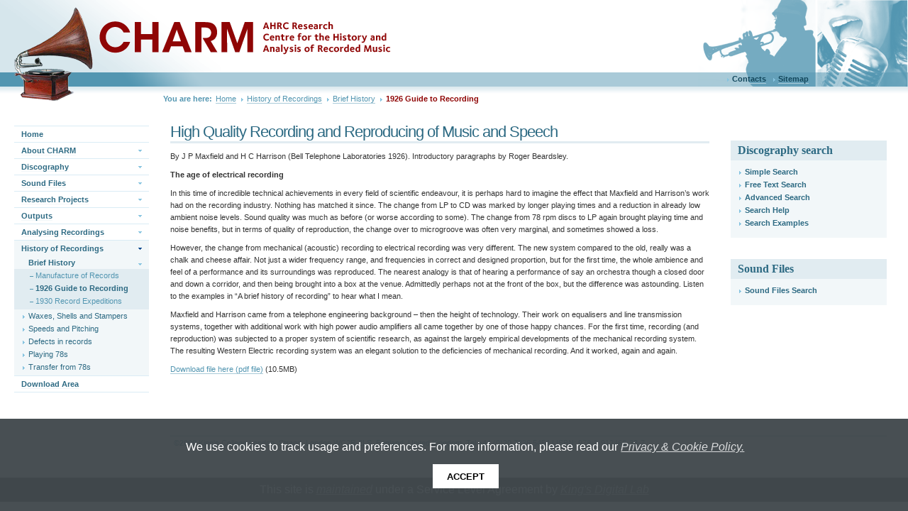

--- FILE ---
content_type: text/html
request_url: https://charm.kcl.ac.uk/history/p20_4_1_3.html
body_size: 15122
content:

<!DOCTYPE html
  PUBLIC "-//W3C//DTD XHTML 1.0 Strict//EN" "http://www.w3.org/TR/xhtml1/DTD/xhtml1-strict.dtd">
<html xmlns="http://www.w3.org/1999/xhtml">
   <head><!--CTPL_HTMLTITLE STARTS--><meta content="text/html; charset=utf-8" http-equiv="content-type"/>
      <meta content="no" http-equiv="imagetoolbar"/>
      <meta content="" name="abstract"/>
      <meta content="" name="author"/>
      <meta content="Copyright (c) 2006" name="copyright"/>
      <meta content="2025-04-17Z" name="date"/>
      <meta content="" name="description"/>
      <meta content="" name="keywords"/>
      <meta content="index,follow,archive" name="robots"/>
      <meta content="xMod 1.3" name="generator"/>
      <title>High Quality Recording and Reproducing of Music and Speech</title>
      <link rel="shortcut icon" href="Assets/g/i/favicon.ico"/>
      <link rel="stylesheet" type="text/css" media="screen, projection"
            href="Assets/g/c/default.css"/>
      <link rel="stylesheet" type="text/css" media="screen, projection"
            href="Assets/p/21/c/personality.css"/>
      <link rel="stylesheet" type="text/css" media="print" href="Assets/g/c/print.css"/>
      <!--[if LTE IE 7]> <script src="Assets/g/s/compat.js" type="text/javascript" >   </script>
      <![endif]-->
      <!--[if LTE IE 7]> <link rel="stylesheet" href="Assets/p/21/c/compat_MSIE_7_0.css" />
      <![endif]-->
      <script src="Assets/g/j/jquery-1.3.2.min.js" type="text/javascript"> </script>
      <script src="Assets/g/j/jquery.popupwindow.min.js" type="text/javascript"> </script>
      <script src="Assets/p/21/s/jquery-ui-1.7.2.custom.min.js" type="text/javascript"> </script>
      <script src="Assets/p/21/s/date.min.js" type="text/javascript"> </script>
      <script src="Assets/p/21/s/jquery.cascade.js" type="text/javascript"> </script>
      <script src="Assets/p/21/s/jquery.autocomplete.js" type="text/javascript"> </script>
      <script src="Assets/p/21/s/jScrollPane.js" type="text/javascript"> </script>
      <script src="Assets/p/21/s/config.js" type="text/javascript"> </script>
      <script type="text/javascript">

  		var _gaq = _gaq || [];
  		_gaq.push(['_setAccount', 'UA-5572016-8']);
  		_gaq.push(['_trackPageview']);

  		(function() {
    		var ga = document.createElement('script'); ga.type = 'text/javascript'; ga.async = true;
    		ga.src = ('https:' == document.location.protocol ? 'https://ssl' : 'http://www') + '.google-analytics.com/ga.js';
    		var s = document.getElementsByTagName('script')[0]; s.parentNode.insertBefore(ga, s);
  		})();

		</script>
      <!--CTPL_HTMLTITLE ENDS--></head>
   <body id="xmd" class="v1 r3 rc1 th0 sn1">
      <div id="wrapper"><!--CTPL_BANNER STARTS--><div id="banner">
            <div class="utilLinks">
               <ul>
                  <li>
                     <a href="/contacts/contacts.html">Contacts</a>
                  </li>
                  <li>
                     <a href="/sitemap/sitemap.html">Sitemap</a>
                  </li>
               </ul>
            </div>
            <div id="gfx01">[Image: Gramaphone]</div>
            <div id="decalRight">  
      </div>
            <div id="decalLeft">  
      </div>
            <h1>
               <span>CHARM</span>
            </h1>
            <h2>
               <span>Centre for the History and Analysis of Recorded Music</span>
            </h2>
         </div>
         <!--CTPL_BANNER ENDS--><table cellpadding="0" cellspacing="0" id="xlt" summary="">
            <tr class="r01">
               <td colspan="2" id="breadcrumb"><!--CTPL_BREAD STARTS--><div class="s01">
                     <ul>
                        <li>
                           <span class="s01">You are here:</span>
                        </li>
                        <li>
                           <a href="/">
                              <span>Home</span>
                           </a>
                        </li>
                        <li>
                           <a href="/history/p20_4.html" title="History of Recordings">
                              <span>History of Recordings</span>
                           </a>
                        </li>
                        <li>
                           <a href="/history/p20_4_1.html" title="Brief History">
                              <span>Brief History</span>
                           </a>
                        </li>
                        <li>
                           <span class="s02">1926 Guide to Recording</span>
                        </li>
                     </ul>
                  </div>
                  <!--CTPL_BREAD ENDS--></td>
            </tr>
            <tr class="r02">
               <td id="sidenav">
                  <div id="pn"><!--CTPL_NAV STARTS--><ul class="pn1">
                        <li class="s01">
                           <a href="/index.html">
                              <span>Home</span>
                           </a>
                        </li>
                        <li class="s03">
                           <a href="/about/about.html">
                              <span>About CHARM</span>
                           </a>
                        </li>
                        <li class="s03">
                           <a href="/discography/disco.html">
                              <span>Discography</span>
                           </a>
                        </li>
                        <li class="s03">
                           <a href="/sound/sound.html">
                              <span>Sound Files</span>
                           </a>
                        </li>
                        <li class="s03">
                           <a href="/projects/p2.html">
                              <span>Research Projects</span>
                           </a>
                        </li>
                        <li class="s03">
                           <a href="/studies/p6.html">
                              <span>Outputs</span>
                           </a>
                        </li>
                        <li class="s03">
                           <a href="/analysing/p9.html">
                              <span>Analysing Recordings</span>
                           </a>
                        </li>
                        <li class="s04">
                           <a class="s03" href="/history/p20_4.html">
                              <span>History of Recordings</span>
                           </a>
                           <ul class="pn2">
                              <li class="s06">
                                 <a class="s03" href="/history/p20_4_1.html">
                                    <span>Brief History</span>
                                 </a>
                                 <ul class="pn3">
                                    <li class="s01">
                                       <a href="/history/p20_4_1_1.html">
                                          <span>Manufacture of Records</span>
                                       </a>
                                    </li>
                                    <li>
                                       <a class="s03" href="/history/p20_4_1_3.html">
                                          <span>1926 Guide to Recording</span>
                                       </a>
                                    </li>
                                    <li class="s02">
                                       <a href="/history/p20_4_1_2.html">
                                          <span>1930 Record Expeditions</span>
                                       </a>
                                    </li>
                                 </ul>
                              </li>
                              <li>
                                 <a href="/history/p20_4_7.html">
                                    <span>Waxes, Shells and Stampers</span>
                                 </a>
                              </li>
                              <li>
                                 <a href="/history/p20_4_3.html">
                                    <span>Speeds and Pitching</span>
                                 </a>
                              </li>
                              <li>
                                 <a href="/history/p20_4_2.html">
                                    <span>Defects in records</span>
                                 </a>
                              </li>
                              <li class="s03">
                                 <a href="/history/p20_4_6.html">
                                    <span>Playing 78s</span>
                                 </a>
                              </li>
                              <li class="s07">
                                 <a href="/history/p20_4_4.html">
                                    <span>Transfer from 78s</span>
                                 </a>
                              </li>
                           </ul>
                        </li>
                        <li class="s02">
                           <a href="/download/download.html">
                              <span>Download Area</span>
                           </a>
                        </li>
                     </ul>
                     <!--CTPL_NAV ENDS--></div>
               </td>
               <td id="content"><!--CTPL_RHCONTENT STARTS--><div id="rightContent">
                     <div class="quickLinks">
                        <div class="t01">
                           <h3>Discography search</h3>
                           <ul>
                              <li>
                                 <a href="/discography/search/search_simple.html">Simple Search</a>
                              </li>
                              <li>
                                 <a href="/discography/search/search_freetext.html">Free Text Search</a>
                              </li>
                              <li>
                                 <a href="/discography/search/search_advanced.html">Advanced Search</a>
                              </li>
                              <li>
                                 <a href="/discography/search/disco_help.html">Search Help</a>
                              </li>
                              <li>
                                 <a href="/discography/search/disco_example.html">Search Examples</a>
                              </li>
                           </ul>
                        </div>
                     </div>
                     <div class="quickLinks">
                        <div class="t01">
                           <h3>Sound Files</h3>
                           <ul>
                              <li>
                                 <a href="/sound/sound_search.html">Sound Files Search</a>
                              </li>
                           </ul>
                        </div>
                     </div>
                  </div>
                  <!--CTPL_RHCONTENT ENDS--><div id="mainContent"><!--CTPL_OPTIONS1 STARTS--><!--CTPL_OPTIONS1 END--><!--CTPL_PAGEHEAD STARTS--><div class="pageHeader">
                        <div class="t01">
                           <h1>High Quality Recording and Reproducing of Music and Speech</h1>
                        </div>
                     </div>
                     <!--CTPL_PAGEHEAD ENDS--><!--CTPL_SUBMENU STARTS--><!--CTPL_SUBMENU ENDS--><!--CTPL_TOC1 STARTS--><!--CTPL_TOC1 ENDS--><!--CTPL_CONTENT STARTS--><p>By J P Maxfield and H C Harrison (Bell Telephone Laboratories 1926). Introductory
                paragraphs by Roger Beardsley.</p>
                     <p>
                        <strong>The age of electrical recording</strong>
                     </p>
                     <p>In this time of incredible technical achievements in every field of scientific
                endeavour, it is perhaps hard to imagine the effect that Maxfield and Harrison’s
                work had on the recording industry. Nothing has matched it since. The change from LP
                to CD was marked by longer playing times and a reduction in already low ambient
                noise levels. Sound quality was much as before (or worse according to some). The
                change from 78 rpm discs to LP again brought playing time and noise benefits, but in
                terms of quality of reproduction, the change over to microgroove was often very
                marginal, and sometimes showed a loss.</p>
                     <p> However, the change from mechanical (acoustic) recording to electrical recording was
                very different. The new system compared to the old, really was a chalk and cheese
                affair. Not just a wider frequency range, and frequencies in correct and designed
                proportion, but for the first time, the whole ambience and feel of a performance and
                its surroundings was reproduced. The nearest analogy is that of hearing a
                performance of say an orchestra though a closed door and down a corridor, and then
                being brought into a box at the venue. Admittedly perhaps not at the front of the
                box, but the difference was astounding. Listen to the examples in “A brief history
                of recording” to hear what I mean.</p>
                     <p> Maxfield and Harrison came from a telephone engineering background – then the height
                of technology. Their work on equalisers and line transmission systems, together with
                additional work with high power audio amplifiers all came together by one of those
                happy chances. For the first time, recording (and reproduction) was subjected to a
                proper system of scientific research, as against the largely empirical developments
                of the mechanical recording system. The resulting Western Electric recording system
                was an elegant solution to the deficiencies of mechanical recording. And it worked,
                again and again. </p>
                     <p>
                        <a class="file" title="File Link (pdf file)"
                           href="/redist/pdf/maxfield_harrison.pdf">Download file here (pdf file)</a>
                (10.5MB)</p>
                     <!--CTPL_CONTENT ENDS--><!--CTPL_FOOTNOTES STARTS--><!--CTPL_FOOTNOTES ENDS--><!--CTPL_TOC2 STARTS--><!--CTPL_TOC2 ENDS--><!--CTPL_OPTIONS2 STARTS--><!--CTPL_OPTIONS2 END--></div>
               </td>
            </tr>
         </table>
         <!--CTPL_FOOTER STARTS--><div id="footer">
            <div class="utilLinks">
               <div class="s01"> ©<strong>2009</strong> King's College London, Strand, London WC2R
          2LS, England, United Kingdom. Tel +44 (0)20 7836 5454 | ISBN: 978-1-912466-33-7</div>
            </div>
         </div>
         <!--CTPL_FOOTER ENDS--></div>
      <script defer="defer" src="https://kdl.kcl.ac.uk/sla-acpp/js/sla.js"
              type="text/javascript"> </script>
   </body>
</html>

--- FILE ---
content_type: text/css
request_url: https://kdl.kcl.ac.uk/sla-acpp/css/screen.css
body_size: 4570
content:
/* Welcome to Compass.
 * In this file you should write your main styles. (or centralize your imports)
 * Import this file using the following HTML or equivalent:
 * <link href="/stylesheets/screen.css" media="screen, projection" rel="stylesheet" type="text/css" /> */
/** Importing King's Fonts **/
/** King's Bureau Grotesque **/
@font-face {
  font-family: "KingsBureauGrot";
  src: url("../fonts/KingsBureauGrot/KingsBureauGrot-ThreeSeven.ttf")
    format("truetype");
  /* Safari, Android, iOS */
  font-weight: normal;
}

@font-face {
  font-family: "KingsBureauGrot";
  src: url("../fonts/KingsBureauGrot/KingsBureauGrot-ThrSevenItal.ttf")
    format("truetype");
  /* Safari, Android, iOS */
  font-style: italic;
}

/** King's Caslon **/
@font-face {
  font-family: "KingsCaslon";
  src: url("../fonts/KingsCaslon_V1.560/KingsCaslon.ttf") format("truetype");
  /* Safari, Android, iOS */
  font-weight: normal;
}

@font-face {
  font-family: "KingsCaslon";
  src: url("../fonts/KingsCaslon_V1.560/KingsCaslonItalic.ttf")
    format("truetype");
  /* Safari, Android, iOS */
  font-style: italic;
}

@font-face {
  font-family: "KingsCaslon";
  src: url("../fonts/KingsCaslon_V1.560/KingsCaslonSemiBold.ttf")
    format("truetype");
  /* Safari, Android, iOS */
  font-weight: bold;
}

@font-face {
  font-family: "KingsCaslon";
  src: url("../fonts/KingsCaslon_V1.560/KingsCaslonSemiBoldItalic.ttf")
    format("truetype");
  /* Safari, Android, iOS */
  font-weight: bold;
  font-style: italic;
}

/* Colours */
/* line 16, ../sass/screen.scss */
.cookies-box {
  background: rgba(63, 70, 74, 0.95);
  bottom: 0;
  color: #fefefe;
  margin: 0;
  padding: 1rem;
  position: fixed;
  text-align: center;
  text-shadow: none;
  transition: 0.5s ease-in-out;
  width: 100%;
  z-index: 1000;
}

/* line 29, ../sass/screen.scss */
.cookies-box.hide {
  display: none;
  transition: 1s ease-in-out;
}

/* line 34, ../sass/screen.scss */
.cookies-box.large {
  height: 99%;
  transition: 1s ease-in-out;
  z-index: 1000;
}

/* line 40, ../sass/screen.scss */
.cookies-box .close:before {
  content: "Close ";
}

/* line 48, ../sass/screen.scss */
.cookies-box iframe {
  border: none;
  height: 85%;
  max-height: 85%;
  max-width: 1024px;
  transition: 1s ease-in-out;
  width: 95%;
}

/* line 56, ../sass/screen.scss */
.cookies-box iframe.hide {
  display: none;
  transition: 1s ease-in-out;
}

/* line 62, ../sass/screen.scss */
.cookies-box p {
  margin: 1rem;
  line-height: 1;
  color: #fff !important;
}

/* line 66, ../sass/screen.scss */
.cookies-box p a {
  background-color: transparent !important;
  border: none;
  color: #fff !important;
  float: none;
  text-decoration: underline;
  font-style: italic;
  margin: 0;
  opacity: 0.8;
  padding: 0;
}

/* line 74, ../sass/screen.scss */
.cookies-box p a:hover,
.cookies-box p a:focus {
  color: #00b9e1 !important;
  opacity: 1;
}

/* line 81, ../sass/screen.scss */
.cookies-box button {
  background-color: #fff;
  border-radius: 0;
  border: 0;
  color: #000 !important;
  cursor: pointer;
  padding: 0.7em 1.5em;
  margin: 0;
  text-transform: uppercase;
  font-weight: bold;
}

/* line 90, ../sass/screen.scss */
.cookies-box button:hover,
.cookies-box button:focus {
  color: #fff !important;
  background-color: #000 !important;
}

/* line 97, ../sass/screen.scss */
.privacy-policy {
  background: #fefefe;
  color: #5a6469;
  font-family: "KingsCaslon", serif;
  font-size: 1.5rem;
  padding: 3rem;
}

/* line 104, ../sass/screen.scss */
.privacy-policy a {
  background-color: transparent;
  color: #0049d2;
  text-decoration: none;
}

/* line 109, ../sass/screen.scss */
.privacy-policy a:hover,
.privacy-policy a:focus {
  opacity: 0.7;
  text-decoration: underline;
}

/* line 115, ../sass/screen.scss */
.privacy-policy h2 {
  font-family: "KingsBureauGrot", sans-serif;
  font-size: 1.75rem;
  font-weight: normal;
  margin: 3rem 0 0.5rem 0;
}

/* line 123, ../sass/screen.scss */
.sla {
  background: #5a6469;
  color: #fff !important;
  padding: 0.5rem 0 !important;
  position: relative;
  text-align: center;
  width: 100%;
  text-shadow: none;
}

/* line 131, ../sass/screen.scss */
.sla a {
  text-decoration: underline;
  font-style: italic !important;
  color: #fff !important;
  opacity: 0.8;
  font-weight: normal !important;
  display: inline-block;
}

/* line 135, ../sass/screen.scss */
.sla a:hover,
.sla a:focus {
  color: #00b9e1 !important;
  opacity: 1;
}

/* line 141, ../sass/screen.scss */
.sla p {
  margin: 0;
  padding: 0;
  color: #fff !important;
}

@media screen and (max-width: 768px) {
  /* line 148, ../sass/screen.scss */
  .privacy-policy {
    font-size: 1.2rem;
    padding: 1rem 0.5rem;
  }

  /* line 151, ../sass/screen.scss */
  .privacy-policy h2 {
    font-size: 1.5rem;
  }
}


--- FILE ---
content_type: text/javascript
request_url: https://charm.kcl.ac.uk/history/Assets/p/21/s/config.js
body_size: 14714
content:
var doMBISearch = false;

var idx = 0;
var addFSText = "Add another search criterion (up to 4)";
var noMoreFSText = "Maximum number of search criteria reached";
var maxItems = 4;
var stIdx = 0;
//var addStText = "Add another sort (up to 3)";
//var noMoreStText = "Maximum number of sorts reached";
var maxSortItems = 2;
var sortLabel = ", then by&nbsp;";
var showAllText = "Show all data";
var hideAllText = "Hide all data";
var list1 = [
  {
    When: "ak",
    Value: "ak-it",
    Text: "Italian",
  },
  {
    When: "ak",
    Value: "ak-es",
    Text: "Spanish",
  },
  {
    When: "ak",
    Value: "ak-fr",
    Text: "French",
  },
  {
    When: "ak",
    Value: "ak-nl",
    Text: "Dutch",
  },
  {
    When: "ak",
    Value: "ak-de",
    Text: "German",
  },
  {
    When: "ak",
    Value: "ak-ru",
    Text: "Russian",
  },
];
$(function () {
  $("#frmSimpleSearch .tb .w, #frmRefineSearch .tb .w").tabs();
  $("#frmSimpleSearch .tb .ui-tabs a, #frmRefineSearch .tb .ui-tabs a").click(
    function () {
      $(this).closest("div").children("div").children("input").val("");
    }
  );
});
function commonTemplate(item) {
  return "<option value='" + item.Value + "'>" + item.Text + "</option>";
}
function commonMatch(selectedValue) {
  return this.When == selectedValue;
}
function selectItemComposer(li) {
  findValue(li, $("#composerKey")[0]);
}
function selectItemPerformer(li) {
  findValue(li, $("#performerKey")[0]);
}
function findValue(li, key) {
  if (li.extra) var sValue = li.extra[0];
  else var sValue = "";
  key.value = sValue;
}
$(document).ready(function () {
  // MBI
  // ajax-solr/mbi.js
  if (doMBISearch) {
    initAjaxSolr();
    handleFacets();
  }

  $(".tabContent .t01").eq(0).tabs();
  // END

  $(".submenu form:first").submit(function () {
    if (
      $("input").val() != "" &&
      $("input").val() >= 1 &&
      $("input").val() <= pageTotal
    ) {
      var goToPage;

      if (pageLink == "page") {
        goToPage = "page(" + $("input").val() + ");" + sessionid;
      } else {
        goToPage = pageLink + "_" + $("input").val() + ".html";
      }

      window.location.href = goToPage;
    } else {
      alert("Invalid page: " + $("input").val());
    }
  });
  $("a[href$=composer_ft]").click(function () {
    $("#composerKey").val("");
    $("#composerKeyTxt").val("");
  });
  $("a[href$=work_ft]").click(function () {
    $("#workKeyTxt").val("");
  });
  $("a[href$=performer_ft]").click(function () {
    $("#performerKey").val("");
    $("#performerKeyTxt").val("");
  });
  $("html").addClass("j");
  $("#catalogueSel").after(
    '<select id="catalogueSubSel" name="catalogueSubSel"></select>'
  );
  $("#catalogueSubSel")
    .cascade("#catalogueSel", {
      list: list1,
      template: commonTemplate,
      match: commonMatch,
    })
    .hide()
    .bind("loaded.cascade", function (e, target) {
      if ($(this).val() != null) {
        $(this).fadeIn("fast");
      } else {
        $(this).hide();
      }
    });
  $("#frmAdvancedSearch").change(function (e) {
    var t = $(e.target);
    if (t.attr("class") == "g1") {
      if (stIdx >= maxSortItems) {
        return false;
      } else {
        stIdx++;
        var x = $(t).clone().hide();
        $(x)
          .attr("id", "sortSel_" + stIdx)
          .attr("name", "sortSel_" + stIdx);
        $(t)
          .after(x)
          .after('<label for="sortSel_' + stIdx + ">" + sortLabel + "</label>");
        $("#sortSel_" + stIdx).fadeIn(500);
      }
    }
  });
  $("#frmAdvancedSearch").click(function (e) {
    var t = $(e.target);
    if (t.attr("href") && t.attr("class") == "s04") {
      $(t)
        .parent("fieldset")
        .parent("li")
        .fadeOut(400, function () {
          $(t).remove();
        });
      $("form h4").removeClass("s01").children("a").text(addFSText);
      idx = idx - 1;
      // TODO: make fields removable in any order.  The following replaces the 'X' icon
      // on the bottom fieldset as long as it's not the first one.
      if (idx > 0) {
        $("li#dfs_" + idx + " a.s04").css("visibility", "visible");
      }
    }
  });
  $("form #dfs_0 select:eq(0)").css("visibility", "hidden");
  $("#frmAdvancedSearch h4 a").click(function () {
    idx++;
    if (idx >= maxItems) {
      $(this).parent("h4").addClass("s01").children("a").text(noMoreFSText);
    } else {
      if (idx == maxItems - 1) {
        $(this).parent("h4").addClass("s01").children("a").text(noMoreFSText);
      }
      // Get the currently active tab so we can reselect it later.
      var $tb = $("#tdiv_0 li.ui-tabs-selected a");
      // kill off the initial tab object.  YUK!
      $("#tdiv_0").unbind("tabsselect");
      $("#tdiv_0").tabs("destroy");
      // clone the first fieldset and run through changing its children form fields to have the correct index number
      var x = $("li#dfs_0").clone(true).hide();
      $(x)
        .children("fieldset")
        .removeClass("n01")
        .addClass("n02")
        .end()
        .attr("id", "dfs_" + idx)
        .find("label")
        .each(function () {
          $(this).attr(
            "for",
            $(this)
              .attr("for")
              .replace("_0", "_" + idx)
          );
        })
        .end()
        .find("input")
        .each(function () {
          $(this)
            .attr(
              "id",
              $(this)
                .attr("id")
                .replace("_0", "_" + idx)
            )
            .val("")
            .attr(
              "name",
              $(this)
                .attr("name")
                .replace("_0", "_" + idx)
            );
        })
        .end()
        .find("li a")
        .each(function () {
          $(this).attr(
            "href",
            $(this)
              .attr("href")
              .replace("_0", "_" + idx)
          );
        })
        .end()
        .find("div")
        .each(function () {
          $(this).attr(
            "id",
            $(this)
              .attr("id")
              .replace("_0", "_" + idx)
          );
        })
        .end()
        .find("select")
        .each(function () {
          $(this)
            .attr(
              "id",
              $(this)
                .attr("id")
                .replace("_0", "_" + idx)
            )
            .attr(
              "name",
              $(this)
                .attr("name")
                .replace("_0", "_" + idx)
            );
        });
      $("li#dfs_" + (idx - 1)).after(x);
      // TODO: make fields removable in any order.  The following only allows the most recently added fieldset to be removed
      //$("li#dfs_" + (idx - 1) + " a.s04").css("visibility", "hidden");
      $("li a.s04").css("visibility", "hidden");
      //$("li#dfs_" + (idx) + " a.s04").css("visibility", "visible");
      // TODO: this isn't a very elegant way of suppressing the first boolean selector box!
      // It has to be shown when the clone takes place, then hidden again
      $("li#dfs_" + idx + " select:eq(0)").css("visibility", "visible");
      $("li#dfs_0 select:eq(0)").css("visibility", "hidden");
      $("li#dfs_" + idx).fadeIn(500);
      // TODO: check index of the currently selected tab and restore when the first fieldset
      // tabs are reinitialised.
      $("#tdiv_0").tabs();
      // Click the tab that was active before.
      $tb.click();
      $("#tdiv_" + idx).tabs();
      $("#tdiv_" + idx).bind("tabsselect", function () {
        var panelIds = $("#tdiv_" + idx)
          .find("a")
          .map(function () {
            return this.hash;
          })
          .get()
          .join(",");
        var $panels = $(panelIds);
        $panels.each(function () {
          var $panel = $(this);
          $(this).children("input").val("");
        });
      });
      $("#tdiv_0").bind("tabsselect", function () {
        var panelIds = $("#tdiv_0")
          .find("a")
          .map(function () {
            return this.hash;
          })
          .get()
          .join(",");
        var $panels = $(panelIds);
        $panels.each(function () {
          var $panel = $(this);
          $(this).children("input").val("");
        });
      });
      $("li#dfs_" + idx + "select").change();
    }
  });
  // initialise the tabs on the first field
  $("#tdiv_0").tabs();
  $("#tdiv_0").bind("tabsselect", function () {
    var panelIds = $("#tdiv_" + idx)
      .find("a")
      .map(function () {
        return this.hash;
      })
      .get()
      .join(",");
    var $panels = $(panelIds);
    $panels.each(function () {
      var $panel = $(this);
      $(this).children("input").val("");
    });
  });
  $("select[id^='parameterSel_']").change(function () {
    var idx = $(this).attr("id").substr(-1); //alert(idx);
    function selectItem(li) {
      findValue(li, $("#parameterKey_" + idx)[0]);
    }
    var keyValue = $("option:selected", this).val();
    var keyValueLookup = null;
    if (keyValue == "performer" || keyValue == "composer") {
      var keyValueLookup = keyValue;
    }
    //alert("Key Value Lookup =" + keyValueLookup);
    //alert(keyValue);
    //  $(this).next("div").children("div").children("input").css("border", "1px solid red");
    // TODO: this isn't a good way to do this -- would be better to find out why the ac_results div is made so many times in the first place
    $("div.ac_results").remove();
    $(this)
      .next("div")
      .children("div")
      .children("input")
      .val("")
      .unbind()
      .autocomplete();
    $(this)
      .next("div")
      .children("div[id^='tfree_']")
      .children("input")
      .autocomplete("lookup-" + keyValue + ".html", {
        autoFill: true,
        minChars: 2,
        delay: 500,
      });
    if (keyValueLookup == "composer" || keyValueLookup == "performer") {
      $(this)
        .next("div")
        .children("div[id^='tbrowse_']")
        .children("input")
        .eq(0)
        .autocomplete("lookup-" + keyValue + "-thesaurus.html", {
          autoFill: true,
          minChars: 2,
          delay: 500,
          onItemSelect: selectItem,
        });
    } else {
      $(this)
        .next("div")
        .children("div[id^='tbrowse_']")
        .children("input")
        .eq(0)
        .autocomplete("lookup-" + keyValue + "-thesaurus.html", {
          autoFill: true,
          minChars: 2,
          delay: 500,
        });
    }
  });
  $("#frmRefineSearch select[id^='parameterSel_']").each(function () {
    var idx = $(this).attr("id").substr(-1);
    //alert(idx);
    function selectItem(li) {
      findValue(li, $("#parameterKey_" + idx)[0]);
    }
    var keyValue = $("option:selected", this).val();
    var keyValueLookup = null;
    if (keyValue == "performer" || keyValue == "composer") {
      var keyValueLookup = keyValue;
    }
    //alert("Key Value Lookup =" + keyValueLookup);
    //alert(keyValue);
    // TODO: this isn't a good way to do this -- would be better to find out why the ac_results div is made so many times in the first place
    $(this)
      .next("div")
      .children("div[id^='tfree_']")
      .children("input")
      .autocomplete("lookup-" + keyValue + ".html", {
        autoFill: true,
        minChars: 2,
        delay: 500,
      });
    if (keyValueLookup == "composer" || keyValueLookup == "performer") {
      $(this)
        .next("div")
        .children("div[id^='tbrowse_']")
        .children("input")
        .eq(0)
        .autocomplete("lookup-" + keyValue + "-thesaurus.html", {
          autoFill: true,
          minChars: 2,
          delay: 500,
          onItemSelect: selectItem,
        });
    } else {
      $(this)
        .next("div")
        .children("div[id^='tbrowse_']")
        .children("input")
        .eq(0)
        .autocomplete("lookup-" + keyValue + "-thesaurus.html", {
          autoFill: true,
          minChars: 2,
          delay: 500,
        });
    }
  });
  // Force the selects to fire change event onload to invoke the function above
  $("#frmAdvancedSearch .tb select").change();
  //   $('#frmRefineSearch .tb select').change();
  $(
    "#mainContent .resourceList .t02 ul.t01,#mainContent .resourceList .t03 ul.t01,#mainContent .resourceList .t04 ul.t01"
  )
    .parent()
    .prepend(
      '<h4><a href="#" class="g3 s01" title="' +
        showAllText +
        '">' +
        showAllText +
        "</a></h4>"
    );
  $("#mainContent .resourceList a.g3").click(function () {
    if ($(this).text() == showAllText) {
      $(this).attr({
        title: hideAllText,
      });
      $(this).text(hideAllText);
      $(this).addClass("s02");
      $(this).removeClass("s01");
      $("#mainContent .resourceList li.s01").addClass("s02");
      $("#mainContent .resourceList li.s01").removeClass("s01");
    } else {
      $(this).attr({
        title: showAllText,
      });
      $(this).text(showAllText);
      $(this).addClass("s01");
      $(this).removeClass("s02");
      $("#mainContent .resourceList li.s02").addClass("s01");
      $("#mainContent .resourceList li.s02").removeClass("s02");
    }
  });
  $("#mainContent .resourceList ul.t01 li.s01:has(ul.s01)").prepend(
    '<a href="#" title="Click to expand extended data" class="x01">Expand</a>'
  );
  $("#mainContent .resourceList ul.t01 li.s01 a.x01").click(function () {
    var $this = $(this);
    if ($this.parent("li").is(".s01")) {
      $this.text("Collapse");
      $this.attr({
        title: "Click to collapse extended data",
      });
      $this.parent("li").removeClass("s01");
      $this.parent("li").addClass("s02");
    } else {
      $this.text("Expand");
      $this.attr({
        title: "Click to expand extended data",
      });
      $this.parent("li").removeClass("s02");
      $this.parent("li").addClass("s01");
    }
    return false;
  });

  var mHd = ".searchSummary .fs1 h3";
  var mLi = ".searchSummary .fs1 ol";
  $(".searchSummary .fs1").hover(
    function () {
      $(mHd).addClass("s1");
      $(mLi).slideDown(200);
    },
    function () {
      //obj = this;
      $(mLi).slideUp(100, function () {
        $(mHd).removeClass("s1");
      });
    }
  );
});
var profiles = {
  image: {
    height: 500,
    width: 600,
    createnew: 0,
    scrollbars: 1,
  },
  zoomify: {
    height: 500,
    width: 500,
    createnew: 0,
  },
};
$(function () {
  $("a.x87").popupwindow(profiles);
});
